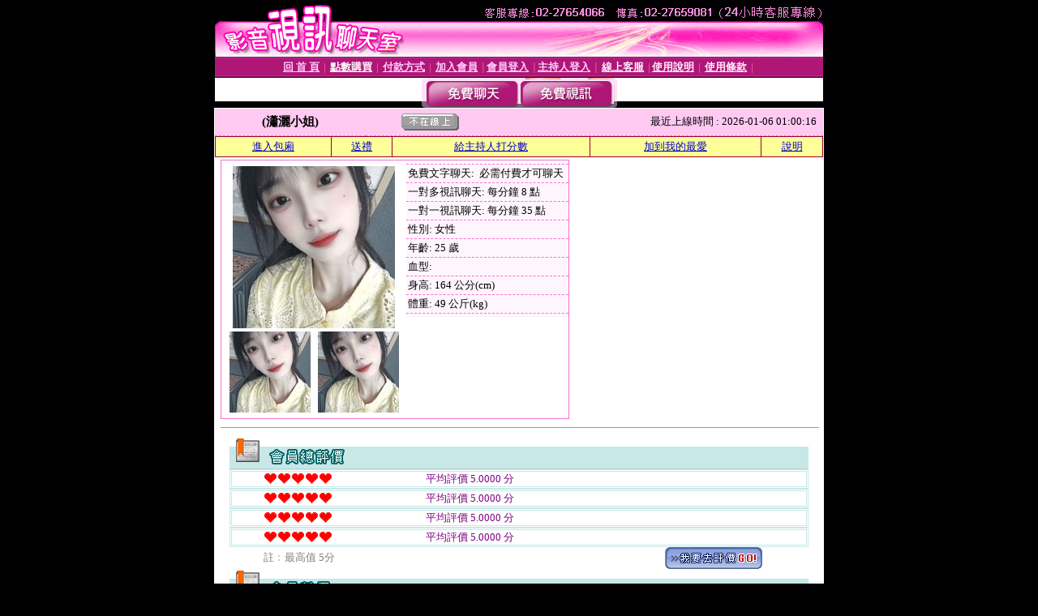

--- FILE ---
content_type: text/html; charset=Big5
request_url: http://rc.c461.com/index.phtml?PUT=a_show&AID=218163&FID=1159159
body_size: 7309
content:
<html><head><title>情色小說 </title><meta http-equiv="PICS-Label" content='(PICS-1.1 "http://www.ticrf.org.tw/chinese/html/06-rating-v11.htm" l gen true for "http://rc.c461.com" r (s 3 l 3 v 3 o 0))'><meta http-equiv=content-type content="text/html; charset=big5">
<meta name='robots' content='all'>
<meta name="Keywords" content="">
<meta name="description" content="">

<style type="text/css"><!--
.text {
	font-size: 12px;
	line-height: 15px;
	color: #000000;
	text-decoration: none;
}

.link {
	font-size: 12px;
	line-height: 15px;
	color: #000000;
	text-decoration: underline;
}

.link_menu {
	font-size: 15px;
	line-height: 24px;
	text-decoration: underline;
}

.SS {font-size: 10px;line-height: 14px;}
.S {font-size: 11px;line-height: 16px;}
.M {font-size: 13px;line-height: 18px;}
.L {font-size: 15px;line-height: 20px;}
.LL {font-size: 17px;line-height: 22px;}
.avshow_link{display:none;}
.t01 {
	font-family: "新細明體";
	font-size: 12px;
	color: #FFFFFF;
}
.t02 {
	font-family: "新細明體";
	font-size: 12px;
	line-height: 14px;
	color: #666666;
	text-decoration: underline;
}
.AC2 {
        font-family: "新細明體";
        font-size: 12px;
        line-height: 18px;
        color: #AAAAAA;
        text-decoration: none;
}

.t03 {
	font-family: "新細明體";
	font-size: 12px;
	line-height: 18px;
	color: #000000;
}
.t04 {
	font-family: "新細明體";
	font-size: 12px;
	color: #FF0066;
}
.t05 {
	font-family: "新細明體";
	font-size: 12px;
	color: #000000;
}
.t06 {
	font-family: "新細明體";
	font-size: 12px;
	color: #FFFFFF;
}
.text1{
	font-family: "新細明體";
	font-size: 12px;
	color: #666666;
}
.text2{
	font-family: "新細明體";
	font-size: 15px;
	color: #990033;
}
.text3{
	font-family: "新細明體";
	font-size: 15px;
	color: #000066;
}
.text4{
	font-family: "新細明體";
	font-size: 12px;
	color: #FF6600;
}
.text5 {
	font-family: "新細明體";
	font-size: 15px;
	color: #000000;
}
.text6 {
	font-family: "新細明體";
	font-size: 12px;
	color: #FF6600;
}
.text7 {
	font-family: "新細明體";
	font-size: 15px;
	color: #FFFFFF;
	font-weight: bold;
}

--></style>
<script src='Scripts/AC_RunActiveContent.js' type='text/javascript'></script>
<script language="JavaScript" type="text/JavaScript">
function CHAT_GO(AID,FORMNAME){
document.form1_GO.AID.value=AID;
document.form1_GO.ROOM.value=AID;
document.form1_GO.MID.value=10000;
if(FORMNAME.uname.value=="" || FORMNAME.uname.value.indexOf("請輸入")!=-1)    {
  alert("請輸入暱稱");
  FORMNAME.uname.focus();
}else{
  var AWidth = screen.width-20;
  var AHeight = screen.height-80;
  if( document.all || document.layers ){
  utchat10000=window.open("","utchat10000","width="+AWidth+",height="+AHeight+",resizable=yes,toolbar=no,location=no,directories=no,status=no,menubar=no,copyhistory=no,top=0,left=0");
  }else{
  utchat10000=window.open("","utchat10000","width="+AWidth+",height="+AHeight+",resizable=yes,toolbar=no,location=no,directories=no,status=no,menubar=no,copyhistory=no,top=0,left=0");
  }
  document.form1_GO.uname.value=FORMNAME.uname.value;
  document.form1_GO.sex.value=FORMNAME.sex.value;
  document.form1_GO.submit();
}
}


function CHAT_GO123(AID){
  document.form1_GO.AID.value=AID;
  document.form1_GO.ROOM.value=AID;
  document.form1_GO.MID.value=10000;
  if(document.form1_GO.uname.value=="")    {
    alert("請輸入暱稱");
  }else{
    var AWidth = screen.width-20;
    var AHeight = screen.height-80;
    if( document.all || document.layers ){
    utchat10000=window.open("","utchat10000","width="+AWidth+",height="+AHeight+",resizable=yes,toolbar=no,location=no,directories=no,status=no,menubar=no,copyhistory=no,top=0,left=0");
    }else{
    utchat10000=window.open("","utchat10000","width="+AWidth+",height="+AHeight+",resizable=yes,toolbar=no,location=no,directories=no,status=no,menubar=no,copyhistory=no,top=0,left=0");
    }
    document.form1_GO.submit();
  }
}

function MM_swapImgRestore() { //v3.0
  var i,x,a=document.MM_sr; for(i=0;a&&i<a.length&&(x=a[i])&&x.oSrc;i++) x.src=x.oSrc;
}

function MM_preloadImages() { //v3.0
  var d=document; if(d.images){ if(!d.MM_p) d.MM_p=new Array();
    var i,j=d.MM_p.length,a=MM_preloadImages.arguments; for(i=0; i<a.length; i++)
    if (a[i].indexOf("#")!=0){ d.MM_p[j]=new Image; d.MM_p[j++].src=a[i];}}
}

function MM_findObj(n, d) { //v4.01
  var p,i,x;  if(!d) d=document; if((p=n.indexOf("?"))>0&&parent.frames.length) {
    d=parent.frames[n.substring(p+1)].document; n=n.substring(0,p);}
  if(!(x=d[n])&&d.all) x=d.all[n]; for (i=0;!x&&i<d.forms.length;i++) x=d.forms[i][n];
  for(i=0;!x&&d.layers&&i<d.layers.length;i++) x=MM_findObj(n,d.layers[i].document);
  if(!x && d.getElementById) x=d.getElementById(n); return x;
}

function MM_swapImage() { //v3.0
  var i,j=0,x,a=MM_swapImage.arguments; document.MM_sr=new Array; for(i=0;i<(a.length-2);i+=3)
   if ((x=MM_findObj(a[i]))!=null){document.MM_sr[j++]=x; if(!x.oSrc) x.oSrc=x.src; x.src=a[i+2];}
}


 function aa() {
   if (window.event.ctrlKey)
       {
     window.event.returnValue = false;
         return false;
       }
 }
 function bb() {
   window.event.returnValue = false;
 }
function MM_openBrWindow(theURL,winName,features) { //v2.0
 window.open(theURL,winName,features);
}


//-->
</script>

</head>
<body bgcolor=#000000 text=#000000 link=#0000CC vlink=#3987C6 topMargin=0 marginheight=0 marginwidth=0>
<table width='750' border='0' cellpadding='0' cellspacing='0' bgcolor='#FFFFFF' ALIGN=CENTER><tr><td width='750' align='left' valign='top' bgcolor='#000000'><IMG SRC='/img/top.gif' WIDTH='750' height='70'></td></tr></table><table width='750' border='0' cellpadding='0' cellspacing='0' bgcolor='#FFFFFF' ALIGN=CENTER><tr><td><table width='750' height='26' border='0' cellpadding='0' cellspacing='0' background='img/line-01.gif'><tr> <td><div align='center'> <p><a href='./index.phtml?FID=1159159'><font color='#FFCCFF' CLASS='M'><strong>回 首 頁</strong></font></a><font color='#FF6699' CLASS='SS'> │ </font><font CLASS='M'><strong> <a href='/PAY1/?UID=&FID=1159159' TARGET='_blank'><font color='#FFFCFF'>點數購買</font></a></strong></font><font color='#FF6699' CLASS='SS'> │ </font><font CLASS='M'><strong><a href='./index.phtml?PUT=pay_doc1&FID=1159159'><font color='#FFCCFF'>付款方式</font></a></strong></font><font color='#FF6699' CLASS='SS'> │ </font><font CLASS='M'><strong><a href='./index.phtml?PUT=up_reg&s=1&FID=1159159'><font color='#FFCCFF'>加入會員</font></a></strong></font><font color='#FF6699' CLASS='S'> │</font><font CLASS='M'><strong><a href='./index.phtml?PUT=up_logon&FID=1159159'><font color='#FFCCFF'>會員登入</font></a> </strong></font><font color='#FF6699' CLASS='S'>│</font><font CLASS='M'><strong><a href='./index.phtml?PUT=a_logon&FID=1159159'><font color='#FFCCFF'>主持人登入</font></a></strong></font><font color='#FF6699' CLASS='S'> │ </font><font CLASS='M'><strong><a href='./index.phtml?PUT=mailbox&FID=1159159'><font color='#FFECFF'>線上客服</font></a></strong></font><font color='#FF6699' CLASS='SS'> │</font><font CLASS='M'><strong><a href='./index.phtml?PUT=faq&FID=1159159'><font color='#FFECFF'>使用說明</font></a></strong></font><font color='#FF6699' CLASS='SS'> │</font><font CLASS='M'> <strong><a href='./index.phtml?PUT=tos&FID=1159159'><font color='#FFECFF'>使用條款</font></a></strong></font><font color='#FF6699' CLASS='SS'> │</font></div></td></tr></table></td></tr></table>
<table width='750' border='0' align='center' cellpadding='0' cellspacing='0' bgcolor='#FFFFFF'>
 <tr>
<td height='37' background='images2/bnt-bg.jpg' ALIGN='CENTER'><table border='0' cellspacing='0' cellpadding='0'>
 <tr>
<td><img src='images2/bnt-bg02.jpg' width='6' height='37' BORDER=0></td><td><A href='./index.phtml?CHANNEL=R51&FID=1159159'><img src='images2/bnt-a1.jpg' width='116' height='37' BORDER=0></A></td>
<td><A href='./index.phtml?CHANNEL=R52&FID=1159159'><img src='images2/but-a2.jpg' width='116' height='37' BORDER=0></A></td>
<!--td width='17%'><A href='./index.phtml?CHANNEL=R55&FID=1159159'><img src='images2/but-a3.jpg' width='115' height='37' BORDER=0></A></td-->
<!--td><A href='./index.phtml?CHANNEL=R53&FID=1159159'><img src='images2/but-a4.jpg' width='114' height='37' BORDER=0></A></td-->
<!--td><A href='./index.phtml?CHANNEL=R54&FID=1159159'><img src='images2/but-a6.jpg' width='130' height='37' BORDER=0></A></td--><td><img src='images2/but-bg03.jpg' width='5' height='37' BORDER=0></td></tr>
</table></td>
 </tr>
</table><table width='750' border='0' cellspacing='0' cellpadding='0' ALIGN=CENTER BGCOLOR='#FFFFFF'><TR><TD><table width='0' border='0' cellpadding='0' cellspacing='0'><TR><TD></TD></TR><form method='POST' action='/V4/index.phtml'  target='utchat10000' name='form1_GO'><input type='HIDDEN' name='uname' value=''><input type='HIDDEN' name='password' value=''><input type='HIDDEN' name='sex' value=''><input type='HIDDEN' name='sextype' value=''><input type='HIDDEN' name='age' value=''><input type='HIDDEN' name='MID' value='1159159'><input type='HIDDEN' name='UID' value=''><input type='HIDDEN' name='ROOM' value='218163'><input type='HIDDEN' name='AID' value='218163'><input type='HIDDEN' name='FID' value='1159159'><input type='HIDDEN' name='ACTIONTYPE' value='AUTO'></form></TABLE><CENTER>
<SCRIPT language='JavaScript'>
function CHECK_SEARCH_KEY(FORMNAME){
  var error;
  if (FORMNAME.KEY_STR.value.length<2){
    alert('您輸入的搜尋字串必需多於 2 字元!!');
    FORMNAME.KEY_STR.focus();
    return false;
  }
  return true;
}
</SCRIPT>
<style type="text/css"><!--
.AC2 {
        font-size: 12px;
        line-height: 18px;
        color: #AAAAAA;
        text-decoration: none;
}
.NAME {
        font-size: 13px;
        line-height: 16px;
        color: #000000;
        text-decoration: none;
}
--></style>
<script>function BOOKMARKAID(){var BASE_URL='http://rc.c461.com/?PUT=a_show&AID=218163&FID=1159159&R2=&CHANNEL=R52';var BASE_TITLE='瀟灑小姐影音視訊聊天室 - 瀟灑小姐 ';if ((navigator.appName == "Microsoft Internet Explorer") && (parseInt(navigator.appVersion) >= 4)) {
window.external.AddFavorite (BASE_URL,BASE_TITLE);
}else {
var msg = '為了方便您下次再進入本網站請 [ 加入我的最愛]!';
if(navigator.appName == 'Netscape'){msg += '(CTRL-D)';}
alert(msg);
}
}</script><SCRIPT>
function CHATGO(AID,ACTIONTYPE){
  document.FORM_GO_CHAT.ACTIONTYPE.value=ACTIONTYPE;
  document.FORM_GO_CHAT.AID.value=AID;
  document.FORM_GO_CHAT.ROOM.value=AID;
  document.FORM_GO_CHAT.MID.value=10000;
  document.FORM_GO_CHAT.target="A_"+AID;
  var AW = screen.availWidth;
  var AH = screen.availHeight;document.FORM_GO_CHAT.submit();}</SCRIPT><table width='0' border='0' cellpadding='0' cellspacing='0'><TR><TD></TD></TR>
<form method='GET' action='/V4/index.phtml'  target='_blank' name='FORM_GO_CHAT'>
<input type='HIDDEN' name='sex' value=''>
<input type='HIDDEN' name='sextype' value=''>
<input type='HIDDEN' name='age' value=''>
<input type='HIDDEN' name='ACTIONTYPE' value=''><input type='HIDDEN' name='MID' value='1159159'>
<input type='HIDDEN' name='UID' value=''>
<input type='HIDDEN' name='ROOM' value='218163'>
<input type='HIDDEN' name='AID' value='218163'>
<input type='HIDDEN' name='FID' value='1159159'>
</form></TABLE><table border='0' width='750' cellspacing='1' cellpadding='0' align='center' CLASS=M><tr><td ALIGN=CENTER>
<TABLE border='0' width='100%' cellspacing='0' cellpadding='4' CLASS=M>
<TR><TD style='background:#FFC9F2;padding:6px 8px 6px 8px;border-bottom:1px dashed #F572CF' CLASS='L' ALIGN='CENTER' VALIGN=TOP><B>
 &nbsp;&nbsp;(瀟灑小姐)&nbsp;&nbsp;</TD>
<TD style='background:#FFC9F2;padding:6px 8px 6px 8px;border-bottom:1px dashed #F572CF' CLASS='L' ALIGN='CENTER' VALIGN=TOP><B>
<IMG SRC='/T008IMG/offline.gif'>
</TD>
<TD style='background:#FFC9F2;padding:6px 8px 6px 8px;border-bottom:1px dashed #F572CF' align='right'>最近上線時間 : 2026-01-06 01:00:16 </TD></TR>
</TD></TR></TABLE>
<TABLE CLASS=M WIDTH=100% ALIGN=CENTER border='1' cellpadding='1' cellspacing='0' style='border-collapse: collapse' bordercolor='#990033'><TR><TD  ALIGN=CENTER onmouseover="this.bgColor='#FFCC33';" onmouseout="this.bgColor='#FFFF99'"; BGCOLOR='#FFFF99' HEIGHT='25 '><A href="Javascript:CHATGO('218163','3');">
進入包廂
</A>
</TD><TD  ALIGN=CENTER onmouseover="this.bgColor='#FFCC33';" onmouseout="this.bgColor='#FFFF99'"; BGCOLOR='#FFFF99' HEIGHT='25 '><A href='./?PUT=gift_send&AID=218163&FID=1159159'>送禮</A>
</TD><TD  ALIGN=CENTER onmouseover="this.bgColor='#FFCC33';" onmouseout="this.bgColor='#FFFF99'"; BGCOLOR='#FFFF99' HEIGHT='25 '><A href='./index.phtml?PUT=a_vote_edit&AID=218163&FID=1159159'>給主持人打分數</A>
</TD><TD  ALIGN=CENTER onmouseover="this.bgColor='#FFCC33';" onmouseout="this.bgColor='#FFFF99'"; BGCOLOR='#FFFF99' HEIGHT='25 '><A href='JavaScript:BOOKMARKAID();'>加到我的最愛</A>
</TD><TD  ALIGN=CENTER onmouseover="this.bgColor='#FFCC33';" onmouseout="this.bgColor='#FFFF99'"; BGCOLOR='#FFFF99' HEIGHT='25 '><A href='./index.phtml?PUT=faq&FID=1159159'>說明</A>
</TD></TR></TABLE><TABLE border='0' width='750' cellspacing='0' cellpadding='0' BGCOLOR='FFFFFF' CLASS=S>
<TR>
<TD>
<center>
<TABLE width='99%' CLASS='M'><TR><TD>
<TABLE border='0' width='420' cellspacing='0' cellpadding='0' style='border:1px solid #F572CF;margin:0px 10px 10px 0px' bgcolor='#FFFFFF' align='left' margin:0px 10px 10px 0px' bgcolor='#FFFFFF'>
<TR>
<TD valign='top' style='padding:4px 4px 4px 4px' style='border-right:1px dashed #F572CF;'>
<TABLE border='0' width='220'>
<TR>
<TD COLSPAN='2' ALIGN='CENTER' VALIGN='TOP' WIDTH=220>
<A HREF='/V4/?AID=218163&FID=1159159&WEBID=AVSHOW' TARGET='AID218163'><IMG SRC='/A_PH/218163/1-200x200.jpg' BORDER='0'></A></TD></TR>
<TR><TD COLSPAN='1' ALIGN='CENTER' VALIGN='TOP' WIDTH='50%'><A HREF='/V4/?AID=218163&FID=1159159&WEBID=AVSHOW' TARGET='AID218163'><IMG SRC='/A_PH/218163/2-100x100.jpg' BORDER='0'></A></TD><TD COLSPAN='1' ALIGN='CENTER' VALIGN='TOP' WIDTH='50%'><A HREF='/V4/?AID=218163&FID=1159159&WEBID=AVSHOW' TARGET='AID218163'><IMG SRC='/A_PH/218163/3-100x100.jpg' BORDER='0'></A></TD></TR></TABLE>
</TD>
<TD valign='top' style='padding:4px 0px 0px 0px' WIDTH='100%'>
<TABLE border='0' width='200' cellspacing='0' cellpadding='2' CLASS=M BGCOLOR='#FFF5FD'><TR><TD style='border-top:1px dashed #F572CF;'>免費文字聊天:&nbsp; 必需付費才可聊天</TD></TR>
<TR><TD style='border-top:1px dashed #F572CF;'>一對多視訊聊天:&nbsp;每分鐘 8 點</TD></TR>
<TR><TD style='border-top:1px dashed #F572CF;'>一對一視訊聊天:&nbsp;每分鐘 35 點</TD></TR>
<TR><TD style='border-top:1px dashed #F572CF;'>性別:&nbsp;女性</TD></TR>
<TR><TD style='border-top:1px dashed #F572CF;'>年齡:&nbsp;25 歲</TD></TR>
<TR><TD style='border-top:1px dashed #F572CF;'>血型:&nbsp;</TD></TR>
<TR><TD style='border-top:1px dashed #F572CF;'>身高:&nbsp;164 公分(cm)</TD></TR>
<TR><TD style='border-top:1px dashed #F572CF;'>體重:&nbsp;49 公斤(kg)</TD></TR>
<TR><TD style='border-top:1px dashed #F572CF;'></TD></TR>
</TABLE>
</TD>
</TR>
</TABLE>
<HR SIZE=1 COLOR=999999 WIDTH=100%></TD></TR></TABLE>
</center>
</TD>
</TR>
</TABLE>
</TD></TR></TABLE>
<table border='0' cellpadding='0' cellspacing='0' width='95%' id='table12'>
<tr><td background='/images_vote/bar_bg.gif'><img border='0' src='/images_vote/bar1.gif'></td></tr></table>
<table border='0' cellpadding='0' cellspacing='0' width='95%' id='table13'><tr><td align='center' colspan='3'><table border='0' cellpadding='0' cellspacing='0' width='100%' id='table37' style='border: 3px double #C7E8E7'><tr><td width='39'><p align='center'><font size='2' color='#800080'></font></td><td WIDTH=200><img border='0' src='/images_vote/icon_love.gif' width='17' height='17'><img border='0' src='/images_vote/icon_love.gif' width='17' height='17'><img border='0' src='/images_vote/icon_love.gif' width='17' height='17'><img border='0' src='/images_vote/icon_love.gif' width='17' height='17'><img border='0' src='/images_vote/icon_love.gif' width='17' height='17'></td><td><font size='2' color='#800080'>平均評價 5.0000 分</font></td></tr></table><table border='0' cellpadding='0' cellspacing='0' width='100%' id='table37' style='border: 3px double #C7E8E7'><tr><td width='39'><p align='center'><font size='2' color='#800080'></font></td><td WIDTH=200><img border='0' src='/images_vote/icon_love.gif' width='17' height='17'><img border='0' src='/images_vote/icon_love.gif' width='17' height='17'><img border='0' src='/images_vote/icon_love.gif' width='17' height='17'><img border='0' src='/images_vote/icon_love.gif' width='17' height='17'><img border='0' src='/images_vote/icon_love.gif' width='17' height='17'></td><td><font size='2' color='#800080'>平均評價 5.0000 分</font></td></tr></table><table border='0' cellpadding='0' cellspacing='0' width='100%' id='table37' style='border: 3px double #C7E8E7'><tr><td width='39'><p align='center'><font size='2' color='#800080'></font></td><td WIDTH=200><img border='0' src='/images_vote/icon_love.gif' width='17' height='17'><img border='0' src='/images_vote/icon_love.gif' width='17' height='17'><img border='0' src='/images_vote/icon_love.gif' width='17' height='17'><img border='0' src='/images_vote/icon_love.gif' width='17' height='17'><img border='0' src='/images_vote/icon_love.gif' width='17' height='17'></td><td><font size='2' color='#800080'>平均評價 5.0000 分</font></td></tr></table><table border='0' cellpadding='0' cellspacing='0' width='100%' id='table37' style='border: 3px double #C7E8E7'><tr><td width='39'><p align='center'><font size='2' color='#800080'></font></td><td WIDTH=200><img border='0' src='/images_vote/icon_love.gif' width='17' height='17'><img border='0' src='/images_vote/icon_love.gif' width='17' height='17'><img border='0' src='/images_vote/icon_love.gif' width='17' height='17'><img border='0' src='/images_vote/icon_love.gif' width='17' height='17'><img border='0' src='/images_vote/icon_love.gif' width='17' height='17'></td><td><font size='2' color='#800080'>平均評價 5.0000 分</font></td></tr></table></td></tr></TABLE><table border='0' cellpadding='0' cellspacing='0' width='95%' id='table13'><tr><td align='center' colspan='3'><tr><td width='42' align='center'>　</td><td><font size='2' color='#808080'>註﹕最高值 5分</font></td><td width='177'><a href='/index.phtml?PUT=a_vote_edit&AID=218163' target=_blank><img border='0' src='/images_vote/bt_g2.gif' width='120' height='27'></a></td></tr></table><table border='0' cellpadding='0' cellspacing='0' width='95%' id='table14'><tr><td background='/images_vote/bar_bg.gif'><img border='0' src='/images_vote/bar2.gif'></td></tr></table><table border='0' cellpadding='0' cellspacing='0' width='95%' id='table30' style='border: 3px double #C7E8E7; '><tr><td><table border='0' cellpadding='0' cellspacing='0' id='table31' style='font-size: 10pt' width=100%><tr><td align='center'><td><img border='0' src='/images_vote/icon_love.gif' width='17' height='17'><img border='0' src='/images_vote/icon_love.gif' width='17' height='17'><img border='0' src='/images_vote/icon_love.gif' width='17' height='17'><img border='0' src='/images_vote/icon_love.gif' width='17' height='17'><img border='0' src='/images_vote/icon_love.gif' width='17' height='17'><td align='center'><td><img border='0' src='/images_vote/icon_love.gif' width='17' height='17'><img border='0' src='/images_vote/icon_love.gif' width='17' height='17'><img border='0' src='/images_vote/icon_love.gif' width='17' height='17'><img border='0' src='/images_vote/icon_love.gif' width='17' height='17'><img border='0' src='/images_vote/icon_love.gif' width='17' height='17'><td align='center'><td><img border='0' src='/images_vote/icon_love.gif' width='17' height='17'><img border='0' src='/images_vote/icon_love.gif' width='17' height='17'><img border='0' src='/images_vote/icon_love.gif' width='17' height='17'><img border='0' src='/images_vote/icon_love.gif' width='17' height='17'><img border='0' src='/images_vote/icon_love.gif' width='17' height='17'><td align='center'><td><img border='0' src='/images_vote/icon_love.gif' width='17' height='17'><img border='0' src='/images_vote/icon_love.gif' width='17' height='17'><img border='0' src='/images_vote/icon_love.gif' width='17' height='17'><img border='0' src='/images_vote/icon_love.gif' width='17' height='17'><img border='0' src='/images_vote/icon_love.gif' width='17' height='17'><tr><td align='left' colspan='8'><font size='2' color='#800080'>會員[ LV7565088 ]<B> 隔夜的你</B> 的評論：</font>全網第一美腿。好久不見甚是想念。依然美麗動人 <FONT CLASS=S>( 2026-01-04 23:29:58 )</FONT></td></tr></table></td></tr></table><BR>
<BR>
<table border='0' cellpadding='0' cellspacing='0' width='95%' id='table14'><tr><td background='/images_vote/bar_bg.gif'><B>主持人最近上線記錄</B></td></tr></table><table border='0' cellpadding='0' cellspacing='0' width='95%' id='table30' style='border: 3px double #C7E8E7; '><tr><td><table border='0' cellpadding='0' cellspacing='0' id='table31' style='font-size: 10pt' width=100%><tr><td align='CENTER'><font size='2' color='#800080'><B>項次</font></TD><td align='CENTER'><B>日期</TD><td align='CENTER'><B>進入時間</TD><TD ALIGN=CENTER><B>離開時間</td><TD ALIGN=CENTER><B>停留時間</td></tr><tr BGCOLOR='FFFFFF'><td align='CENTER'><font size='2' color='#800080'>1</font></TD><TD ALIGN=CENTER>2026-01-06</td><td align='CENTER'>00:00</TD><TD ALIGN=CENTER>01:00</td><TD ALIGN=RIGHT>60 分鐘</td><tr BGCOLOR='FFEEEE'><td align='CENTER'><font size='2' color='#800080'>2</font></TD><TD ALIGN=CENTER>2026-01-05</td><td align='CENTER'>23:51</TD><TD ALIGN=CENTER>23:59</td><TD ALIGN=RIGHT>8 分鐘</td><tr BGCOLOR='FFFFFF'><td align='CENTER'><font size='2' color='#800080'>3</font></TD><TD ALIGN=CENTER></td><td align='CENTER'>21:57</TD><TD ALIGN=CENTER>22:06</td><TD ALIGN=RIGHT>10 分鐘</td><tr BGCOLOR='FFEEEE'><td align='CENTER'><font size='2' color='#800080'>4</font></TD><TD ALIGN=CENTER></td><td align='CENTER'>00:10</TD><TD ALIGN=CENTER>00:21</td><TD ALIGN=RIGHT>11 分鐘</td><tr BGCOLOR='FFFFFF'><td align='CENTER'><font size='2' color='#800080'>5</font></TD><TD ALIGN=CENTER>2026-01-04</td><td align='CENTER'>21:33</TD><TD ALIGN=CENTER>23:49</td><TD ALIGN=RIGHT>136 分鐘</td></table><BR></td></tr></table></td></tr></table><table WIDTH=750 ALIGN=CENTER  background='img/line-01.gif' BGCOLOR=FFFFFF HEIGHT=26  border='0' cellpadding='0' cellspacing='0'><tr><td ALIGN=RIGHT CLASS='S'>
<FONT COLOR=FFFFFF CLASS=S>
Copyright &copy; 2026 By <a href='http://rc.c461.com'>情色小說</a> All Rights Reserved.</FONT>
</TD><TD>
<div align='right'><a href='./?PUT=aweb_logon&FID=1159159'
 onMouseOut="MM_swapImgRestore()"
 onMouseOver="MM_swapImage('Image8','','img/clm-2.gif',1)"><img src='img/clm.gif' name='Image8' width='111' height='25' hspace='0' border='0'></a>
　
<a href='./?PUT=aweb_reg&FID=1159159'
 onMouseOut="MM_swapImgRestore()"
 onMouseOver="MM_swapImage('Image9','','img/join-it2.gif',1)"><img src='img/join-it.gif' name='Image9' width='111' height='25' hspace='0' border='0'></a></TD><TD ALIGN=RIGHT><font color='#FF6699' CLASS='M'> │ </font><font CLASS='M'><strong><a href='/index.phtml?PUT=a_logon&FID=1159159'><font color='#FFCCFF'>主持人登入</font></a></strong></font><font color='#FF6699' CLASS='M'> │ </font></td></tr></table><table width='750' border='0' align='center' cellpadding='0' cellspacing='0' bgcolor='FFFFFF'><tr><td class='text'>&nbsp;</td></tr><tr><td><div align='center'><img src='images2/up.jpg' width='697' height='54'></div></td></tr><tr><td class='text'>&nbsp;</td></tr></td></tr></table><CENTER></TABLE><table width='750' border='0' align='center' cellpadding='0' cellspacing='0' bgcolor='FFFFFF'><tr><TD><center>
<table width=800 align=center cellpadding=5 cellspacing=0 style=text-align:center; font-size:12px; border-collapse:collapse bgcolor=#FFFFFF border=1 bordercolor=#FF9933>
  <tr>
    <td width=20%><a href=http://meme.showbar-avshow.com target=_blank>美女視訊一對多秀</a></td>
    <td width=20%><a href=http://666.bb-983.com target=_blank>色情視訊火辣俱樂部</a></td>
    <td width=20%><a href=http://kiss638.com target=_blank>唐人街-一夜情視訊寶貝聊天</a></td>
    <td width=20%><a href=http://www.mm802.com target=_blank>LIVE173-18禁視訊模特兒秀</a></td>
    <td width=20%><a href=http://168.dudu695.com target=_blank>金瓶梅-成人視訊激情聊天室</a></td>
  </tr>
  <tr>
   <td width=20%><a href=http://talk.gigi828.com target=_blank>MeMe104-台灣視訊打飛機聯盟</a></td>
   <td width=20%><a href=http://go.love722.com target=_blank>MoMo520-真人視訊正妹聊天</a></td>
   <td width=20%><a href=http://69.meme-800.com target=_blank>ShowBAR-sex視訊潮吹聯盟</a></td>
   <td width=20%><a href=http://uthome.hot522.com target=_blank>UThome-走光視訊LIVE聯盟</a></td>
   <td width=20%><a href=http://www.meme-565.com target=_blank>x543-情人視訊台灣聊天</a></td>
  </tr>
</table>
</center><div><a href=http://match387.com>色小說</a> | 
<a href=http://www.66-tel.com>性愛影片</a> | 
<a href=http://96-meme.com>線上成人影片</a> | 
<a href=http://www.liveshow0204.com>av999 免費電影</a> | 
<a href=http://www.104-msg.com>小潘潘寫真集</a> | 
<a href=http://1007-chat.com>限制級影片</a> | 
<a href=http://520momo.com>男同志</a> | 
<a href=http://www.liveshow-96.com>硬弟弟</a> | 
<a href=http://96-show.com>絲襪美腿</a> | 
<a href=http://mm-0204.com>硬梆梆</a> | 
<a href=http://www.live-195.com>援交友網站</a> | 
<a href=http://www.ut-382.com>線上免費看成人影片</a> | 
<a href=http://bb-124.com>愛情小說線上看</a> | 
<a href=http://www.chat-259.com>視訊聊天</a> | 
<a href=http://www.bb-588.com>線上看成人影片</a> | 
<a href=http://momo383.com>免費成人片影片</a> | 
<a href=http://387-meme.com>自拍偷拍</a> | 
<a href=http://www.tel-999.com>男人幫色區影片</a> | 
<a href=http://p414.com>免費線上成人片觀看</a>
<h1>成人</h1><br>
<a href=http://amp.i934.info/>成人微風</a> | <a href=http://l676.info/>成人視訊</a> | <a href=http://call.v943.com/>嘟嘟成人</a> | <a href=http://aids.z455.com/>成人性站</a> | <a href=http://floor.i934.info/>阿凡達成人版</a><br>
<a href=http://pant.h752.info/>免費成人影觀看</a> | <a href=http://work.h386.info/>成人視訊</a> | <a href=http://op.l542.info/>成人夜色</a> | <a href=http://third.m839.info/>成人影免費看</a> | <a href=http://point.m376.info/>成人a片</a><br>
<h1>貼圖</h1><br>
<a href=http://never.z483.com/>性愛貼圖</a> | <a href=http://loser.z483.com/>貼圖庫</a> | <a href=http://brief.m973.info/>666 貼圖區</a> | <a href=http://landy.p717.com/>糟糕貼圖區</a> | <a href=http://joke.p717.com/>自拍貼圖</a><br>
<a href=http://sold.v535.info/>美美貼圖區</a> | <a href=http://cold.l631.info/>熊貓貼圖</a> | <a href=http://forth.u977.info/>草本貼圖區</a> | <a href=http://undo.v586.info/>嘟嘟成年人網貼圖區</a> | <a href=http://bent.u862.info/>咪咪貼圖區</a><br>
<h1>做愛</h1><br>
<a href=http://rm.x665.info/>做愛偷拍</a> | <a href=http://each.i407.info/>如何做愛</a> | <a href=http://sox.i407.info/>做愛小視訊</a> | <a href=http://purse.l830.com/>自拍做愛</a> | <a href=http://try.x665.info/>辣妹做愛</a><br>
<a href=http://dim.g309.info/>做愛姿式</a> | <a href=http://roast.i864.info/>視訊生做愛</a> | <a href=http://spear.g309.info/>做愛視訊</a> | <a href=http://alive.u364.info/>男女做愛圖</a> | <a href=http://truly.s188.info/>做愛片</a><br>
<h1>情色</h1><br>
<a href=http://lawny.v840.info/>台灣情色論壇</a> | <a href=http://chill.g814.info/>kiss情色網</a> | <a href=http://dad.i490.info/>米克情色網</a> | <a href=http://goad.f112.info/>力的情色視訊</a> | <a href=http://ruby.m293.info/>3a情色</a><br>
<a href=http://taste.m663.info/>麗的情色視訊</a> | <a href=http://rumor.x635.info/>情色排行</a> | <a href=http://spoil.z744.info/>麗的情色小視訊</a> | <a href=http://boom.l452.info/>全球情色貼圖</a> | <a href=http://envy.m663.info/>嘟嘟情色網</a><br>
<h1>露點</h1><br>
<a href=http://forty.h853.com/>正妹露點照</a> | <a href=http://h.u824.com/>露點視訊</a> | <a href=http://frown.z482.com/>露點美女寫真</a> | <a href=http://index.l656.com/>爆乳露點</a> | <a href=http://very.u151.info/>露點正妹</a><br>
<a href=http://new.l210.info/>露點視訊</a> | <a href=http://cool.l210.info/>自拍露點照片</a> | <a href=http://groan.g668.info/>藝人露點</a> | <a href=http://k364.info/>本土自拍偷拍露點照</a> | <a href=http://paper.m142.info/>模特兒露點寫真集</a><br>
<h1>走光</h1><br>
<a href=http://www.p278.info/>女明星走光照</a> | <a href=http://tap.l489.info/>台灣女藝人走光</a> | <a href=http://gull.s487.com/>明星走光圖片</a> | <a href=http://net.m357.info/>走光</a> | <a href=http://meat.g433.info/>辣妹走光</a><br>
<a href=http://spin.m865.info/>台灣明星走光</a> | <a href=http://clean.l377.info/>藝人走光圖</a> | <a href=http://whine.m865.info/>偷拍走光貼片</a> | <a href=http://group.m865.info/>走光露點照</a> | <a href=http://nav.p216.info/>絲襪走光</a><br>
<h1>85CC</h1><br>
<a href=http://balm.x957.info/>85st 85cc</a> | <a href=http://come.l634.info/>85cc成人片觀看視訊</a> | <a href=http://sang.g177.com/>85cc成人影片</a> | <a href=http://www.h627.com/>85cc免費影城85cc免費影城</a> | <a href=http://m391.info/>85cc免費成人片網</a><br>
<a href=http://wine.p753.info/>85cc免費影片長片</a> | <a href=http://sleep.v387.info/>85cc視訊版</a> | <a href=http://basis.z210.info/>85cc視訊成人片觀看</a> | <a href=http://fare.l451.info/>85cc短片</a> | <a href=http://robe.z210.info/>85cc成人片觀看85</a><br>
<h1>AV99</h1><br>
<a href=http://paw.m419.info/>影片av99</a> | <a href=http://wall.z457.info/>av99影城亞洲區</a> | <a href=http://77p2p.m419.info/>av999 免費線上電影</a> | <a href=http://saw.m419.info/>av99影片免費</a> | <a href=http://gourd.w331.info/>av99 85街</a><br>
<a href=http://flee.v485.info/>完全免費av99影片</a> | <a href=http://climb.w212.info/>av99影片洪爺</a> | <a href=http://prime.l391.info/>av99線上</a> | <a href=http://tire.l391.info/>av99影片免費下載</a> | <a href=http://fold.v960.info/>av99影片亞洲</a><br>
<h1>77P2P</h1><br>
<a href=http://river.k375.com/>77p2p免費影</a> | <a href=http://eye.m463.com/>77p2p影片網臺灣</a> | <a href=http://down.h847.info/>77p2p hk 影片</a> | <a href=http://tower.s453.com/>77p2p線上</a> | <a href=http://stoic.l696.com/>77p2p影片網不能看</a><br>
<a href=http://fuss.p566.info/>77p2p 影片網中文版</a> | <a href=http://draw.m605.info/>77p2p影片網 被鄰居強迫</a> | <a href=http://orbit.p468.info/>77p2p影片網 按摩師</a> | <a href=http://nippy.l906.info/>77p2p成人視訊</a> | <a href=http://18x.i111.info/>77p2p影片網歐美</a><br>
<h1>洪爺</h1><br>
<a href=http://venus.m583.info/>洪爺-洪爺影城</a> | <a href=http://other.s494.info/>av99 洪爺</a> | <a href=http://size.g428.info/>洪爺免費影片</a> | <a href=http://would.u919.info/>洪爺免費a片</a> | <a href=http://noon.x217.info/>洪爺網站</a><br>
<a href=http://big.x847.info/>洪爺av99影片</a> | <a href=http://unfit.c871.info/>洪爺情色貼圖區</a> | <a href=http://fare.z824.info/>洪爺色情影片免費</a> | <a href=http://px.z706.info/>bbs 洪爺</a> | <a href=http://mourn.x847.info/>洪爺 免費</a><br>
</div></TD></TR></TABLE>